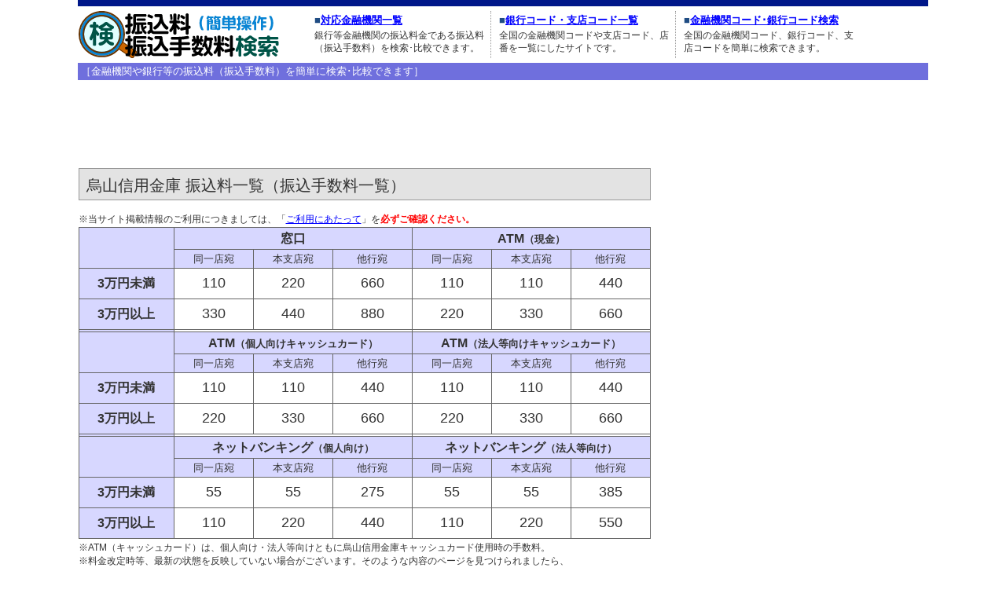

--- FILE ---
content_type: text/html; charset=UTF-8
request_url: https://furikomi.hikak.com/1227/
body_size: 8622
content:
<!DOCTYPE html>
<html lang="ja">
<head><meta charset="utf-8">
<meta name="description" content="烏山信用金庫（烏山信金）の振込料。金融機関や銀行等の振込料（振込手数料）を簡単に検索･比較できます。">
<meta name="robots" content="index,follow">
<title>烏山信用金庫（烏山信金） - 振込料（振込手数料）検索・比較</title>
<link rel="stylesheet" type="text/css" href="../ss.css?v=2409081242"><script async src="https://pagead2.googlesyndication.com/pagead/js/adsbygoogle.js?client=ca-pub-5485624796433469"
     crossorigin="anonymous"></script>
</head>
<body>
<div class="a1">
<div class="a2">
<a href="https://furikomi.hikak.com/"><img src="../ttl.png" width="260" height="60" alt="振込料（振込手数料）検索・比較"></a>
<div class="a4"><span>■</span><a href="../ftaiou.php">対応金融機関一覧</a><br>銀行等金融機関の振込料金である振込料（振込手数料）を検索･比較できます。</div>
<div class="a4"><span>■</span><a href="https://bkichiran.hikak.com/" target="_blank">銀行コード・支店コード一覧</a><br>全国の金融機関コードや支店コード、店番を一覧にしたサイトです。</div>
<div><span>■</span><a href="https://zengin.ajtw.net/" target="_blank">金融機関コード･銀行コード検索</a><br>全国の金融機関コード、銀行コード、支店コードを簡単に検索できます。</div>
</div>
<div class="a6">［金融機関や銀行等の振込料（振込手数料）を簡単に検索･比較できます］</div>
</div><div class="c1">
<div class="c2">

<div class="z0">
<!-- 振込料検索レスポンシブ -->
<ins class="adsbygoogle"
     style="display:inline-block;min-width:300px;max-width:728px;width:100%;height:90px"
     data-ad-client="ca-pub-5485624796433469"
     data-ad-slot="6053026725"></ins>
<script>
     (adsbygoogle = window.adsbygoogle || []).push({});
</script>
</div>

<div class="f1">烏山信用金庫 振込料一覧（振込手数料一覧）</div>

<div class="r0">※当サイト掲載情報のご利用につきましては、「<a href="../riyou.php">ご利用にあたって</a>」を<span>必ずご確認ください。</span></div>

<table class="r1" summary="烏山信用金庫振込料"><tbody>
<tr class="r2">
<td rowspan="2">
<td colspan="3">窓口
<td colspan="3">ATM<span>（現金）</span>

<tr class="r5">
<td>同一店宛<td>本支店宛<td>他行宛<td>同一店宛<td>本支店宛<td>他行宛
<tr class="r6"><td>3万円未満<td>110<td>220<td>660<td>110<td>110<td>440<tr class="r6"><td>3万円以上<td>330<td>440<td>880<td>220<td>330<td>660<tr class="r7">
<td><td colspan="3"><td colspan="3">

<tr class="r2">
<td rowspan="2">
<td colspan="3">ATM<span>（個人向けキャッシュカード）</span>
<td colspan="3">ATM<span>（法人等向けキャッシュカード）</span>

<tr class="r5">
<td>同一店宛<td>本支店宛<td>他行宛<td>同一店宛<td>本支店宛<td>他行宛
<tr class="r6"><td>3万円未満<td>110<td>110<td>440<td>110<td>110<td>440<tr class="r6"><td>3万円以上<td>220<td>330<td>660<td>220<td>330<td>660<tr class="r7">
<td><td colspan="3"><td colspan="3">

<tr class="r2">
<td rowspan="2">
<td colspan="3">ネットバンキング<span>（個人向け）</span>
<td colspan="3">ネットバンキング<span>（法人等向け）</span>

<tr class="r5">
<td>同一店宛<td>本支店宛<td>他行宛<td>同一店宛<td>本支店宛<td>他行宛
<tr class="r6"><td>3万円未満<td>55<td>55<td>275<td>55<td>55<td>385<tr class="r6"><td>3万円以上<td>110<td>220<td>440<td>110<td>220<td>550</table>

<div class="r8">
※ATM（キャッシュカード）は、個人向け・法人等向けともに烏山信用金庫キャッシュカード使用時の手数料。<br>※料金改定時等、最新の状態を反映していない場合がございます。そのような内容のページを見つけられましたら、<br><span>&nbsp;</span>大変お手数ではございますが、<a href="../otoiawase.php">お問い合わせ</a>よりご指摘頂ければと存じます。</div>

<div class="c6_2">
<!-- 振込料検索レスポンシブ -->
<ins class="adsbygoogle"
     style="display:block"
     data-ad-client="ca-pub-5485624796433469"
     data-ad-slot="6053026725"
     data-ad-format="auto"
     data-full-width-responsive="true"></ins>
<script>
     (adsbygoogle = window.adsbygoogle || []).push({});
</script>
</div><div class="f1">烏山信用金庫 本支店情報（電話番号・住所等）の検索</div>
<div class="h1">
「<a href="https://zengin.ajtw.net/dbs3.php?abc=%EF%BC%91%EF%BC%92%EF%BC%92%EF%BC%97" target="_blank">金融機関コード・銀行コード検索</a>」では、烏山信用金庫（烏山信金）の本支店の電話番号、住所、支店コード等の情報を簡単に検索することができます。</div>

<div class="f1">10万円を超える振込みについて</div>
<div class="h1">　2007年1月から、マネーローンダリング対策及びテロ資金対策の強化のために、「金融機関等による顧客等の本人確認等及び預金口座等の不正な利用の防止に関する法律」より、10万円を超える現金による振込みを行う場合には、本人確認が必要になりました。<br>　10万円を超える振込みを行うためには、窓口で手続きする必要があります。しかし、本人確認が済んでいる場合（キャッシュカードによるATMでの振込み、ネットバンキングでの振込み）については、窓口で手続きする必要はありません。<br>　ご不明な点等がありましたら、上記の「金融機関コード・銀行コード検索」よりお取引店の電話番号をお調べのうえ、ご確認ください。</div>

</div>
<div class="c3"><div class="c4">
<!-- 振込料検索336x280 -->
<ins class="adsbygoogle"
     style="display:inline-block;width:336px;height:280px"
     data-ad-client="ca-pub-5485624796433469"
     data-ad-slot="2988740473"></ins>
<script>
     (adsbygoogle = window.adsbygoogle || []).push({});
</script>
</div><div class="c4">
<!-- 振込料検索336x280 -->
<ins class="adsbygoogle"
     style="display:inline-block;width:336px;height:280px"
     data-ad-client="ca-pub-5485624796433469"
     data-ad-slot="2988740473"></ins>
<script>
     (adsbygoogle = window.adsbygoogle || []).push({});
</script>
</div><div class="c4">
<!-- 振込料検索336x280 -->
<ins class="adsbygoogle"
     style="display:inline-block;width:336px;height:280px"
     data-ad-client="ca-pub-5485624796433469"
     data-ad-slot="2988740473"></ins>
<script>
     (adsbygoogle = window.adsbygoogle || []).push({});
</script>
</div><div class="sds"><a href="https://seireki.hikak.com/" target="_blank">西暦和暦年齢一覧表</a><span>西暦、和暦、年齢の一覧表・早見表</span><a href="https://a4map.hikak.com/" target="_blank">地図印刷A4サイズ</a><span>地図をA4サイズで簡単に印刷できます</span><a href="https://dt1.shindans.com/" target="_blank">動体視力測定テスト</a><span>動体視力を鍛える無料のトレーニングゲーム</span><a href="https://dc1.shindans.com/" target="_blank">国旗テスト（国旗クイズ）</a><span>国旗テストを無料で行うことができるサイト</span></div></div></div><div class="b7 gd"></div>
<div class="b1"><div class="b3">
<div>･<a href="https://fmeisyou.hikak.com/" target="_blank">振込時の略語一覧</a></div>
<div>･<a href="https://dy15.shindans.com/" target="_blank">化学式テスト</a></div>
</div></div><div class="b1"><div class="b2">
<div class="df">
<div>･<a href="../ftaiou.php">対応金融機関一覧</a></div>
<div>･<a href="../riyou.php">ご利用にあたって</a></div>
</div>
<div class="df">
<div>･<a href="../otoiawase.php">お問い合わせ</a></div>
<div>･<a href="../link.php">おすすめリンク</a></div>
</div>
<div class="df">
<div>･<a href="../dbs1.php">リンク形式</a></div>
<div>･<a href="https://fmeisyou.hikak.com/" target="_blank">振込時の略語一覧</a></div>
</div>
</div>
<div class="b5">振込料金の比較や振込手数料の比較･検索に役立つサイトです。<br>(C)Diamondsystem Inc.</div>
</div>
<!-- Global site tag (gtag.js) - Google Analytics -->
<script async src="https://www.googletagmanager.com/gtag/js?id=UA-108083779-9"></script>
<script>
  window.dataLayer = window.dataLayer || [];
  function gtag(){dataLayer.push(arguments);}
  gtag('js', new Date());

  gtag('config', 'UA-108083779-9');
</script>
</body>
</html>


--- FILE ---
content_type: text/html; charset=utf-8
request_url: https://www.google.com/recaptcha/api2/aframe
body_size: 258
content:
<!DOCTYPE HTML><html><head><meta http-equiv="content-type" content="text/html; charset=UTF-8"></head><body><script nonce="Zk4XbaoBo7kWoiGFZ9K7uw">/** Anti-fraud and anti-abuse applications only. See google.com/recaptcha */ try{var clients={'sodar':'https://pagead2.googlesyndication.com/pagead/sodar?'};window.addEventListener("message",function(a){try{if(a.source===window.parent){var b=JSON.parse(a.data);var c=clients[b['id']];if(c){var d=document.createElement('img');d.src=c+b['params']+'&rc='+(localStorage.getItem("rc::a")?sessionStorage.getItem("rc::b"):"");window.document.body.appendChild(d);sessionStorage.setItem("rc::e",parseInt(sessionStorage.getItem("rc::e")||0)+1);localStorage.setItem("rc::h",'1768796377713');}}}catch(b){}});window.parent.postMessage("_grecaptcha_ready", "*");}catch(b){}</script></body></html>

--- FILE ---
content_type: text/css
request_url: https://furikomi.hikak.com/ss.css?v=2409081242
body_size: 11590
content:
body{margin:0;padding:0;line-height:1.4;font-size:100%;font-family:'Lucida Grande','Hiragino Kaku Gothic ProN',Meiryo,sans-serif;text-align:center;color:#333333;-webkit-text-size-adjust:100%;}
a{color:#0000ff;}
@media screen and (max-width:1024px){
a{color:#0000a0;text-decoration:none;}
}
img{border:0;max-width:100%;height:auto;vertical-align:bottom;}
.gd{
background:-webkit-gradient(linear,left top,left bottom,from(#f3f5f6),to(#dfe6ee));
background:-moz-linear-gradient(top,#f3f5f6,#dfe6ee);
background:-ms-linear-gradient(top,#f3f5f6,#dfe6ee);
background:linear-gradient(to bottom,#f3f5f6,#dfe6ee);
}
.gb{
background:-webkit-gradient(linear,left top,left bottom,from(#244aff),to(#001682));
background:-moz-linear-gradient(top,#244aff,#001682);
background:-ms-linear-gradient(top,#244aff,#001682);
opacity:0.82;
}
.gm{
background:-webkit-gradient(linear,left top,left bottom,from(#244aff),to(#001682));
background:-moz-linear-gradient(top,#244aff,#001682);
background:-ms-linear-gradient(top,#244aff,#001682);
}
.gg{
background:-webkit-gradient(linear,left top,left bottom,from(#e0e0e0),to(#a0a0a0));
background:-moz-linear-gradient(top,#e0e0e0,#a0a0a0);
background:-ms-linear-gradient(top,#e0e0e0,#a0a0a0);
}
.df{display:flex;}
.cf::after{content:"";display:block;clear:both;}
form{margin:0;}
.fr{color:#ff0000;}
input[type="submit"]{padding:0;-webkit-appearance:none;background:-webkit-gradient(linear,left top,left bottom,from(#f2f2f2),to(#cfcfcf));}

/*chrome*/
@media screen and (-webkit-min-device-pixel-ratio: 0) and (min-resolution: .001dpcm) {
input,button{border:1px solid #a4a4a4;}
}
.a1{max-width:1082px;margin:0 auto;}
.a2{border-top:8px solid #001789;display:flex;padding:6px 0;}
.a2 img{margin:0 31px 0 0;}
.a2 div{width:220px;font-size:0.74em;text-align:left;padding:0 4px 0 10px;}
.a2 span{font-size:1.12em; color:#1f4c83; font-family:"MS UI Gothic",sans-serif;}
.a2 a{font-size:1.12em; font-weight:bold;line-height:1.8;}
.a4{border-right:1px dotted #9a9a9a;}
.a6{font-size:0.82em;text-align:left;color:#ffffff;background-color:#6f6fdd;padding:2px 6px 2px 4px;}
.ma1{
max-width:1082px;margin:0 auto;
background-color:#dddddd;
background-image:-webkit-linear-gradient(45deg,#ffffff 25%,#ffffff 25%,transparent 25%,transparent 75%,#ffffff 75%,#ffffff 75%),
                 -webkit-linear-gradient(-45deg,#ffffff 25%,#ffffff 25%,transparent 25%,transparent 75%,#ffffff 75%,#ffffff 75%);
background-image:linear-gradient(45deg,#ffffff 25%,#ffffff 25%,transparent 25%,transparent 75%,#ffffff 75%,#ffffff 75%),
                 linear-gradient(-45deg,#ffffff 25%,#ffffff 25%,transparent 25%,transparent 75%,#ffffff 75%,#ffffff 75%);
                 -webkit-background-size: 7px 7px;
background-size:7px 7px;
border-bottom:1px solid #c0c0c0;
}
.ma2{padding:4px 0 2px 0;color:#ffffff;font-size:1.4em;font-weight:bold;}
.ma2 a{color:#ffffff;text-decoration:none;}
.ma2 h1{margin:0;font-size:1em;}
@media screen and (max-width:428px){
.ma2{padding:4px 0 3px 0;font-size:1.28em;}
}
@media screen and (max-width:320px){
.ma2{padding:4px 0 3px 0; font-size:1.2em;}
}
.ma3{padding:3px 0;font-size:0.83em;}

.b1{max-width:1082px;margin:0 auto;font-size:0.84em;text-align:left;background-color:#eeeeee;border-top:1px solid #c0c0c0;}
.b2{max-width:728px;margin:0 auto;line-height:2;padding:8px 0 0 5px;}
.b3{max-width:728px;margin:0 auto;line-height:2;padding:8px 0 7px 5px;display:flex;}
.b2 div div,.b3 div{width:50%;}
.b4{max-width:728px;margin:0 auto;padding:7px 0;background-color:#ffffff;}
.b5{text-align:center;padding:5px 3px;}
.b7{max-width:1082px;margin:0 auto;padding:6px 0 7px 0;border-top:1px solid #c0c0c0;}

.c1{width:100%;text-align:left;
display:-webkit-flex;display:-ms-flexbox;display:-webkit-box;display:flex;
-webkit-justify-content:center;-ms-flex-pack:center;-webkit-box-pack:center;justify-content:center;
}
.c2{width:100%;max-width:728px;padding:12px 0 22px 0;}
.mc2{width:100%;max-width:728px;padding:0 0 22px 0;text-align:center;}
.c3{width:336px;margin:12px 0 20px 17px;display:flex;flex-direction:column;}
.c4{padding:0 0 12px 0;text-align:center;}
.c5{padding:0 0 28px 0;text-align:center;}
.c6{padding:20px 0;text-align:center;}
.c6_2{padding:20px 0;text-align:center;height:280px;}
.c7{padding:36px 0 0 0;text-align:center;}
.c8{padding:0 0 12px 0;text-align:center;}
.f1{font-size:1.26em;padding:7px 0 4px 9px;background-color:#e3e3e3;border:1px solid #999999;}
.f1 span{color:#cc0000;}
.f1 h1{margin:0;font-size:1em;font-weight:normal;display:inline;}
.g0{padding:9px 0 6px 0;}
.g1{border-collapse:collapse;table-layout:fixed;width:100%;}
.g1 td{height:56px;}
.g1 input{font-size:1.26em;font-weight:bold;width:50px;height:46px;}
.g2{width:50px;}
.g3{padding:0 1px 28px 1px;display:flex;justify-content:space-between;}
.g3 input{font-size:1.06em;font-weight:bold;width:115px;height:46px;}
.g5{padding:20px 0;}
.g5 td{height:52px;border:1px #999999 solid;font-size:1.92em;font-weight:bold;text-align:center;background-color:#f2f2f2;}
.g5 span{font-size:0.86em;}
#g5{font-size:0.72em;}
.g7{padding:20px 2px 26px 2px;}
.g7 td{height:34px;font-size:1.22em;}
.g9{padding:20px 0 24px 0;}
.h1{padding:7px 0 24px 0;font-size:0.92em;line-height:1.6;}
.j0{border-collapse:collapse;}
.j0 th{border:1px #999999 solid;font-size:0.92em;font-weight:bold;background-color:#ffff00;text-align:center;padding:8px 0 7px 0;}
.j0 td{border:1px #999999 solid;}
.j0 td:nth-of-type(-n+2){background-color:#ffffe6;font-size:1.08em;padding:7px 0 6px 5px;}
.j0 td:nth-of-type(3){background-color:#ffffe6;font-size:0.92em;text-align:center;}
.j0 input,.j0 button{font-size:0.88em;width:100px;height:26px;}
.j0 td div{padding:5px 0;}
.j1{padding:16px 0 0 0;}
.j2{width:340px;}
.j3{width:260px;}
.j4{width:124px;}
.m1{margin:0 0 10px 0;}
.p0{padding:7px 0 0 0;font-size:0.92em;line-height:1.6;}
.p1{padding:0 0 20px 0;}
.p1 span{font-weight:bold;color:#ff0000;}
.p7{margin:0;padding:0 0 20px 0;list-style:none;width:100%;}
.p7 li{float:left;width:50%;padding:0 0 4px 0;}
.p9{margin:0;padding:0 0 36px 0;list-style:none;}
.p9 li{padding:0 0 4px 0;}
.r0{font-size:0.78em; padding:16px 0 1px 0;}
.r0 span{font-weight:bold;color:#ff0000;}
.r1{border-collapse:collapse;text-align:center;}
.r2 td:first-child{width:120px;font-weight:bold;padding:8px 0; background-color:#d7d7ff;border:1px #666666 solid;}
.r2 td:nth-child(n+2){font-weight:bold;padding:3px 0 2px 0; background-color:#d7d7ff;border:1px #666666 solid;}
.r2 td span{font-size:0.82em;}
.r5 td{width:100px;font-size:10pt; background-color:#d7d7ff; padding:3px 0 2px 0; border:1px #666666 solid;}
.r6 td:first-child{background-color:#d7d7ff; border:1px #666666 solid; font-weight:bold; padding:8px 0;}
.r6 td:nth-child(n+2){font-size:1.12em; background-color:#ffffff; border:1px #666666 solid;}
.r7 td:first-child{background-color:#d7d7ff; border:1px #666666 solid;}
.r7 td:nth-child(n+2){background-color:#ffffff; border:1px #666666 solid;}
.r8{font-size:0.76em; padding:3px 0;}
.r8 span{display:inline-block;width:1em}
.z0{height:90px;padding:0 0 10px 0;}
/*スマホ*/
.s1{padding:0 0 20px 0;}
.s2{padding:8px 0 20px 0;}
.s3{padding:20px 0 0 0;}
.s10{height:144px;padding:3px 0 8px 0;}
.s11{padding:0 0 10px 0;}
.s12{height:53px;padding:3px 0 6px 0;}
.s13{height:53px;padding:3px 0;}
.t1{padding:3px 0 4px 0;font-weight:bold;color:#ffffff;}
.t1 h1{margin:0;font-size:1em;}
.t3{padding:3px 0 4px 0;font-size:0.92em;margin:0 0 16px 0;box-shadow:0 4px 3px -3px #c0c0c0;}
.t4{padding:3px 0 4px 0;font-size:0.92em;font-weight:bold;}
.t4 h1{margin:0;font-size:1em;}
.t5{padding:4px 6px 6px 6px;text-align:left;line-height:1.66;}
.t6{color:#cc0000;}
.t6 span{font-weight:bold;}
.t6 form{display:inline;}
.t6 h1,h2{margin:0;font-size:1em;display:inline;}
.u1{padding:12px 0 2px 0;}
.u1 input{
margin:0 6px;width:46px;height:40px;font-size:1.26em;font-weight:bold;
padding:0;background:#6e6e6e;border:1px solid #666666;color:#ffffff;
text-shadow:1px -1px 1px rgba(0,0,0,0.6),-1px -1px 1px #999999;
-moz-border-radius:3px;-webkit-border-radius:3px;border-radius:3px;
-moz-box-shadow:0 2px 2px rgba(0,0,0,0.5);-webkit-box-shadow:0 2px 2px rgba(0,0,0,0.5);
box-shadow:0 2px 2px rgba(0,0,0,0.5);
background-image:-webkit-gradient(linear,left top,left bottom,from(rgba(255,255,255,0.4)),to(rgba(255,255,255,0)),color-stop(48%, rgba(255,255,255,0.5)),color-stop(50%,rgba(255,255,255,0.4)));
background-image:-moz-linear-gradient(-90deg,rgba(255,255,255,0.8),rgba(255,255,255,0.5) 48%,rgba(255,255,255,0) 50%,rgba(255,255,255,0));
}
.u2{padding:0 0 14px 0;display:flex;justify-content:center;}
.u3{width:58px;}
.v0{padding:0 2px 28px 2px;}
.v0 table{border-collapse:collapse;font-size:0.78em;text-align:center;width:100%;}
.v0 th:nth-of-type(-n+2){border:1px #333333 solid;background-color:#fbfb00;padding:4px 0 3px 0;font-weight:normal;}
.v0 th:nth-of-type(n+3){line-height:1.1;border:1px #333333 solid;background-color:#fbfb00;padding:4px 0 3px 0;font-weight:normal;}
.v0 td:nth-of-type(1){width:46%;border:1px #333333 solid;background-color:#ffffe6;padding:10px 1px 10px 3px;text-align:left;}
.v0 td:nth-of-type(2){width:32%;border:1px #333333 solid;background-color:#ffffe6;padding:10px 1px 10px 3px;text-align:left;}
.v0 td:nth-of-type(3){width:22%;border:1px #333333 solid;background-color:#ffffe6;font-size:1.08em;}
.v0 input,.v0 button{
width:60px;height:26px;font-weight:bold;font-size:1.08em;
padding:0;background:#6e6e6e;border:1px solid #666666;color:#ffffff;
text-shadow:1px -1px 1px rgba(0,0,0,0.6),-1px -1px 1px #999999;
-moz-border-radius:3px;-webkit-border-radius:3px;border-radius:3px;
-moz-box-shadow:0 2px 2px rgba(0,0,0,0.5);-webkit-box-shadow:0 2px 2px rgba(0,0,0,0.5);
box-shadow:0 2px 2px rgba(0,0,0,0.5);
background-image:-webkit-gradient(linear,left top,left bottom,from(rgba(255,255,255,0.4)),to(rgba(255,255,255,0)),color-stop(48%, rgba(255,255,255,0.5)),color-stop(50%,rgba(255,255,255,0.4)));
background-image:-moz-linear-gradient(-90deg,rgba(255,255,255,0.8),rgba(255,255,255,0.5) 48%,rgba(255,255,255,0) 50%,rgba(255,255,255,0));
}
.y0{padding:4px 6px 6px 6px;text-align:left;line-height:1.66;}
.y1{padding:12px 2px;}
.y2{border-collapse:collapse; font-size:0.82em; text-align:center; width:100%;}
.y2 td{border:1px #333333 solid;} 
.y3 td{background-color:#d7d7ff; padding:4px 0 3px 0;}
.y3 td:nth-of-type(2){font-weight:bold;}
.y4 td{background-color:#d7d7ff; padding:4px 0 3px 0; width:24%;}
.y5 td:nth-of-type(1){background-color:#d7d7ff; padding:4px 0 3px 0;}
.y5 td:nth-child(n+2){padding:4px 0 3px 0;}
.y6 td:nth-of-type(1){background-color:#d7d7ff;padding:0 0 1px 0;}
.y6 td:nth-of-type(2){padding:0 0 1px 0;}
.y7{padding:2px 0 0 0; text-align:left;}
.y9{height:53px;padding:3px 0;}
.fz8{padding:20px 0 0 0;font-size:1.28em;font-weight:bold;color:#ff0000;text-align:center;}
.fz9{padding:20px 0 9px 0;font-weight:bold;text-align:center;}
.pz5{flex:1;padding:0 0 14px 0;}
.pz6{width:90px;}
.qz0{font-size:0.92em;}
.qz0 table{border-collapse:collapse;width:100%;}
.qz0 th{border:1px #999999 solid;background-color:#1f4c83;color:#ffffff;text-align:center;padding:3px 0 2px 0;}
.qz0 td:nth-of-type(2){border:1px #999999 solid;font-size:0.72em;}
.qz1{width:70%;margin:8px 0 8px 6px;}
.qz2{width:90%;height:80px;margin:8px 0 4px 6px;}
.qz3{text-align:center;margin:12px;}
.qz3 input{font-size:1.18em;font-weight:bold;width:100px;height:40px;margin:0 0 0 8px;}
.qz4{font-size:0.92em;padding:14px 0;line-height:1.6;}
.qz4 span{color:#ff0000;font-weight:bold;}
.qz5{border:1px #999999 solid;width:140px;text-align:center;font-weight:bold;background-color:#c8dbf2;}
.qz6{width:60px;}
.yz6{margin:0;padding:0 0 20px 0;list-style:none;}
.yz6 li{padding:0 0 4px 0;}
.sds{margin:0 0 22px 0;padding:10px 0 2px 10px;background-color:#fafafa;font-size:1em;}
.sds span{display:block;font-size:0.82em;padding:0 0 8px 0;}
